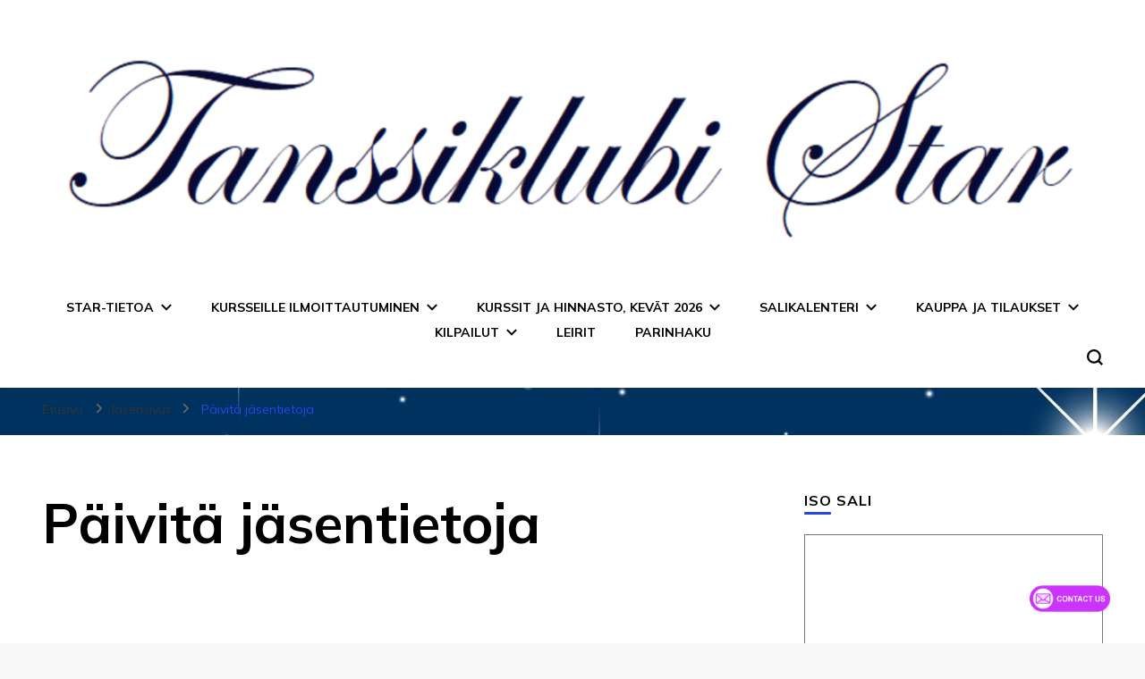

--- FILE ---
content_type: text/html; charset=UTF-8
request_url: https://www.tanssiklubistar.fi/jasensivut/paivita-jasentietoja/
body_size: 17696
content:
    <!DOCTYPE html>
    <html lang="fi">
    <head itemscope itemtype="http://schema.org/WebSite">
	    <meta charset="UTF-8">
    <meta name="viewport" content="width=device-width, initial-scale=1">
    <link rel="profile" href="http://gmpg.org/xfn/11">
    <title>Päivitä jäsentietoja &#8211; Tanssiurheiluseura Star</title>
        <link rel="preconnect" href="//fonts.gstatic.com">
        <meta name='robots' content='max-image-preview:large' />

            <script data-no-defer="1" data-ezscrex="false" data-cfasync="false" data-pagespeed-no-defer data-cookieconsent="ignore">
                var ctPublicFunctions = {"_ajax_nonce":"100fa4a863","_rest_nonce":"6bc270ae0c","_ajax_url":"\/wp-admin\/admin-ajax.php","_rest_url":"https:\/\/www.tanssiklubistar.fi\/wp-json\/","data__cookies_type":"none","data__ajax_type":"rest","data__bot_detector_enabled":0,"data__frontend_data_log_enabled":1,"cookiePrefix":"","wprocket_detected":false,"host_url":"www.tanssiklubistar.fi","text__ee_click_to_select":"Click to select the whole data","text__ee_original_email":"The complete one is","text__ee_got_it":"Got it","text__ee_blocked":"Blocked","text__ee_cannot_connect":"Cannot connect","text__ee_cannot_decode":"Can not decode email. Unknown reason","text__ee_email_decoder":"CleanTalk email decoder","text__ee_wait_for_decoding":"The magic is on the way!","text__ee_decoding_process":"Please wait a few seconds while we decode the contact data."}
            </script>
        
            <script data-no-defer="1" data-ezscrex="false" data-cfasync="false" data-pagespeed-no-defer data-cookieconsent="ignore">
                var ctPublic = {"_ajax_nonce":"100fa4a863","settings__forms__check_internal":"0","settings__forms__check_external":"0","settings__forms__force_protection":0,"settings__forms__search_test":"1","settings__forms__wc_add_to_cart":"0","settings__data__bot_detector_enabled":0,"settings__sfw__anti_crawler":0,"blog_home":"https:\/\/www.tanssiklubistar.fi\/","pixel__setting":"3","pixel__enabled":false,"pixel__url":"https:\/\/moderate10-v4.cleantalk.org\/pixel\/82c2ec689d6956f3f2a738d1ada22fc6.gif","data__email_check_before_post":"1","data__email_check_exist_post":0,"data__cookies_type":"none","data__key_is_ok":true,"data__visible_fields_required":true,"wl_brandname":"Anti-Spam by CleanTalk","wl_brandname_short":"CleanTalk","ct_checkjs_key":812100502,"emailEncoderPassKey":"0a6f1303ce321b400ad0ec258e541f3a","bot_detector_forms_excluded":"W10=","advancedCacheExists":false,"varnishCacheExists":false,"wc_ajax_add_to_cart":true}
            </script>
        <link rel='dns-prefetch' href='//www.googletagmanager.com' />
<link rel='dns-prefetch' href='//fonts.googleapis.com' />
<link rel="alternate" type="application/rss+xml" title="Tanssiurheiluseura Star &raquo; syöte" href="https://www.tanssiklubistar.fi/feed/" />
<link rel="alternate" type="application/rss+xml" title="Tanssiurheiluseura Star &raquo; kommenttien syöte" href="https://www.tanssiklubistar.fi/comments/feed/" />
<link rel="alternate" title="oEmbed (JSON)" type="application/json+oembed" href="https://www.tanssiklubistar.fi/wp-json/oembed/1.0/embed?url=https%3A%2F%2Fwww.tanssiklubistar.fi%2Fjasensivut%2Fpaivita-jasentietoja%2F" />
<link rel="alternate" title="oEmbed (XML)" type="text/xml+oembed" href="https://www.tanssiklubistar.fi/wp-json/oembed/1.0/embed?url=https%3A%2F%2Fwww.tanssiklubistar.fi%2Fjasensivut%2Fpaivita-jasentietoja%2F&#038;format=xml" />
<style id='wp-img-auto-sizes-contain-inline-css' type='text/css'>
img:is([sizes=auto i],[sizes^="auto," i]){contain-intrinsic-size:3000px 1500px}
/*# sourceURL=wp-img-auto-sizes-contain-inline-css */
</style>
<style id='wp-emoji-styles-inline-css' type='text/css'>

	img.wp-smiley, img.emoji {
		display: inline !important;
		border: none !important;
		box-shadow: none !important;
		height: 1em !important;
		width: 1em !important;
		margin: 0 0.07em !important;
		vertical-align: -0.1em !important;
		background: none !important;
		padding: 0 !important;
	}
/*# sourceURL=wp-emoji-styles-inline-css */
</style>
<style id='wp-block-library-inline-css' type='text/css'>
:root{--wp-block-synced-color:#7a00df;--wp-block-synced-color--rgb:122,0,223;--wp-bound-block-color:var(--wp-block-synced-color);--wp-editor-canvas-background:#ddd;--wp-admin-theme-color:#007cba;--wp-admin-theme-color--rgb:0,124,186;--wp-admin-theme-color-darker-10:#006ba1;--wp-admin-theme-color-darker-10--rgb:0,107,160.5;--wp-admin-theme-color-darker-20:#005a87;--wp-admin-theme-color-darker-20--rgb:0,90,135;--wp-admin-border-width-focus:2px}@media (min-resolution:192dpi){:root{--wp-admin-border-width-focus:1.5px}}.wp-element-button{cursor:pointer}:root .has-very-light-gray-background-color{background-color:#eee}:root .has-very-dark-gray-background-color{background-color:#313131}:root .has-very-light-gray-color{color:#eee}:root .has-very-dark-gray-color{color:#313131}:root .has-vivid-green-cyan-to-vivid-cyan-blue-gradient-background{background:linear-gradient(135deg,#00d084,#0693e3)}:root .has-purple-crush-gradient-background{background:linear-gradient(135deg,#34e2e4,#4721fb 50%,#ab1dfe)}:root .has-hazy-dawn-gradient-background{background:linear-gradient(135deg,#faaca8,#dad0ec)}:root .has-subdued-olive-gradient-background{background:linear-gradient(135deg,#fafae1,#67a671)}:root .has-atomic-cream-gradient-background{background:linear-gradient(135deg,#fdd79a,#004a59)}:root .has-nightshade-gradient-background{background:linear-gradient(135deg,#330968,#31cdcf)}:root .has-midnight-gradient-background{background:linear-gradient(135deg,#020381,#2874fc)}:root{--wp--preset--font-size--normal:16px;--wp--preset--font-size--huge:42px}.has-regular-font-size{font-size:1em}.has-larger-font-size{font-size:2.625em}.has-normal-font-size{font-size:var(--wp--preset--font-size--normal)}.has-huge-font-size{font-size:var(--wp--preset--font-size--huge)}.has-text-align-center{text-align:center}.has-text-align-left{text-align:left}.has-text-align-right{text-align:right}.has-fit-text{white-space:nowrap!important}#end-resizable-editor-section{display:none}.aligncenter{clear:both}.items-justified-left{justify-content:flex-start}.items-justified-center{justify-content:center}.items-justified-right{justify-content:flex-end}.items-justified-space-between{justify-content:space-between}.screen-reader-text{border:0;clip-path:inset(50%);height:1px;margin:-1px;overflow:hidden;padding:0;position:absolute;width:1px;word-wrap:normal!important}.screen-reader-text:focus{background-color:#ddd;clip-path:none;color:#444;display:block;font-size:1em;height:auto;left:5px;line-height:normal;padding:15px 23px 14px;text-decoration:none;top:5px;width:auto;z-index:100000}html :where(.has-border-color){border-style:solid}html :where([style*=border-top-color]){border-top-style:solid}html :where([style*=border-right-color]){border-right-style:solid}html :where([style*=border-bottom-color]){border-bottom-style:solid}html :where([style*=border-left-color]){border-left-style:solid}html :where([style*=border-width]){border-style:solid}html :where([style*=border-top-width]){border-top-style:solid}html :where([style*=border-right-width]){border-right-style:solid}html :where([style*=border-bottom-width]){border-bottom-style:solid}html :where([style*=border-left-width]){border-left-style:solid}html :where(img[class*=wp-image-]){height:auto;max-width:100%}:where(figure){margin:0 0 1em}html :where(.is-position-sticky){--wp-admin--admin-bar--position-offset:var(--wp-admin--admin-bar--height,0px)}@media screen and (max-width:600px){html :where(.is-position-sticky){--wp-admin--admin-bar--position-offset:0px}}

/*# sourceURL=wp-block-library-inline-css */
</style><link rel='stylesheet' id='wc-blocks-style-css' href='https://www.tanssiklubistar.fi/wp-content/plugins/woocommerce/assets/client/blocks/wc-blocks.css?ver=wc-10.4.3' type='text/css' media='all' />
<style id='global-styles-inline-css' type='text/css'>
:root{--wp--preset--aspect-ratio--square: 1;--wp--preset--aspect-ratio--4-3: 4/3;--wp--preset--aspect-ratio--3-4: 3/4;--wp--preset--aspect-ratio--3-2: 3/2;--wp--preset--aspect-ratio--2-3: 2/3;--wp--preset--aspect-ratio--16-9: 16/9;--wp--preset--aspect-ratio--9-16: 9/16;--wp--preset--color--black: #000000;--wp--preset--color--cyan-bluish-gray: #abb8c3;--wp--preset--color--white: #ffffff;--wp--preset--color--pale-pink: #f78da7;--wp--preset--color--vivid-red: #cf2e2e;--wp--preset--color--luminous-vivid-orange: #ff6900;--wp--preset--color--luminous-vivid-amber: #fcb900;--wp--preset--color--light-green-cyan: #7bdcb5;--wp--preset--color--vivid-green-cyan: #00d084;--wp--preset--color--pale-cyan-blue: #8ed1fc;--wp--preset--color--vivid-cyan-blue: #0693e3;--wp--preset--color--vivid-purple: #9b51e0;--wp--preset--gradient--vivid-cyan-blue-to-vivid-purple: linear-gradient(135deg,rgb(6,147,227) 0%,rgb(155,81,224) 100%);--wp--preset--gradient--light-green-cyan-to-vivid-green-cyan: linear-gradient(135deg,rgb(122,220,180) 0%,rgb(0,208,130) 100%);--wp--preset--gradient--luminous-vivid-amber-to-luminous-vivid-orange: linear-gradient(135deg,rgb(252,185,0) 0%,rgb(255,105,0) 100%);--wp--preset--gradient--luminous-vivid-orange-to-vivid-red: linear-gradient(135deg,rgb(255,105,0) 0%,rgb(207,46,46) 100%);--wp--preset--gradient--very-light-gray-to-cyan-bluish-gray: linear-gradient(135deg,rgb(238,238,238) 0%,rgb(169,184,195) 100%);--wp--preset--gradient--cool-to-warm-spectrum: linear-gradient(135deg,rgb(74,234,220) 0%,rgb(151,120,209) 20%,rgb(207,42,186) 40%,rgb(238,44,130) 60%,rgb(251,105,98) 80%,rgb(254,248,76) 100%);--wp--preset--gradient--blush-light-purple: linear-gradient(135deg,rgb(255,206,236) 0%,rgb(152,150,240) 100%);--wp--preset--gradient--blush-bordeaux: linear-gradient(135deg,rgb(254,205,165) 0%,rgb(254,45,45) 50%,rgb(107,0,62) 100%);--wp--preset--gradient--luminous-dusk: linear-gradient(135deg,rgb(255,203,112) 0%,rgb(199,81,192) 50%,rgb(65,88,208) 100%);--wp--preset--gradient--pale-ocean: linear-gradient(135deg,rgb(255,245,203) 0%,rgb(182,227,212) 50%,rgb(51,167,181) 100%);--wp--preset--gradient--electric-grass: linear-gradient(135deg,rgb(202,248,128) 0%,rgb(113,206,126) 100%);--wp--preset--gradient--midnight: linear-gradient(135deg,rgb(2,3,129) 0%,rgb(40,116,252) 100%);--wp--preset--font-size--small: 13px;--wp--preset--font-size--medium: 20px;--wp--preset--font-size--large: 36px;--wp--preset--font-size--x-large: 42px;--wp--preset--spacing--20: 0.44rem;--wp--preset--spacing--30: 0.67rem;--wp--preset--spacing--40: 1rem;--wp--preset--spacing--50: 1.5rem;--wp--preset--spacing--60: 2.25rem;--wp--preset--spacing--70: 3.38rem;--wp--preset--spacing--80: 5.06rem;--wp--preset--shadow--natural: 6px 6px 9px rgba(0, 0, 0, 0.2);--wp--preset--shadow--deep: 12px 12px 50px rgba(0, 0, 0, 0.4);--wp--preset--shadow--sharp: 6px 6px 0px rgba(0, 0, 0, 0.2);--wp--preset--shadow--outlined: 6px 6px 0px -3px rgb(255, 255, 255), 6px 6px rgb(0, 0, 0);--wp--preset--shadow--crisp: 6px 6px 0px rgb(0, 0, 0);}:where(.is-layout-flex){gap: 0.5em;}:where(.is-layout-grid){gap: 0.5em;}body .is-layout-flex{display: flex;}.is-layout-flex{flex-wrap: wrap;align-items: center;}.is-layout-flex > :is(*, div){margin: 0;}body .is-layout-grid{display: grid;}.is-layout-grid > :is(*, div){margin: 0;}:where(.wp-block-columns.is-layout-flex){gap: 2em;}:where(.wp-block-columns.is-layout-grid){gap: 2em;}:where(.wp-block-post-template.is-layout-flex){gap: 1.25em;}:where(.wp-block-post-template.is-layout-grid){gap: 1.25em;}.has-black-color{color: var(--wp--preset--color--black) !important;}.has-cyan-bluish-gray-color{color: var(--wp--preset--color--cyan-bluish-gray) !important;}.has-white-color{color: var(--wp--preset--color--white) !important;}.has-pale-pink-color{color: var(--wp--preset--color--pale-pink) !important;}.has-vivid-red-color{color: var(--wp--preset--color--vivid-red) !important;}.has-luminous-vivid-orange-color{color: var(--wp--preset--color--luminous-vivid-orange) !important;}.has-luminous-vivid-amber-color{color: var(--wp--preset--color--luminous-vivid-amber) !important;}.has-light-green-cyan-color{color: var(--wp--preset--color--light-green-cyan) !important;}.has-vivid-green-cyan-color{color: var(--wp--preset--color--vivid-green-cyan) !important;}.has-pale-cyan-blue-color{color: var(--wp--preset--color--pale-cyan-blue) !important;}.has-vivid-cyan-blue-color{color: var(--wp--preset--color--vivid-cyan-blue) !important;}.has-vivid-purple-color{color: var(--wp--preset--color--vivid-purple) !important;}.has-black-background-color{background-color: var(--wp--preset--color--black) !important;}.has-cyan-bluish-gray-background-color{background-color: var(--wp--preset--color--cyan-bluish-gray) !important;}.has-white-background-color{background-color: var(--wp--preset--color--white) !important;}.has-pale-pink-background-color{background-color: var(--wp--preset--color--pale-pink) !important;}.has-vivid-red-background-color{background-color: var(--wp--preset--color--vivid-red) !important;}.has-luminous-vivid-orange-background-color{background-color: var(--wp--preset--color--luminous-vivid-orange) !important;}.has-luminous-vivid-amber-background-color{background-color: var(--wp--preset--color--luminous-vivid-amber) !important;}.has-light-green-cyan-background-color{background-color: var(--wp--preset--color--light-green-cyan) !important;}.has-vivid-green-cyan-background-color{background-color: var(--wp--preset--color--vivid-green-cyan) !important;}.has-pale-cyan-blue-background-color{background-color: var(--wp--preset--color--pale-cyan-blue) !important;}.has-vivid-cyan-blue-background-color{background-color: var(--wp--preset--color--vivid-cyan-blue) !important;}.has-vivid-purple-background-color{background-color: var(--wp--preset--color--vivid-purple) !important;}.has-black-border-color{border-color: var(--wp--preset--color--black) !important;}.has-cyan-bluish-gray-border-color{border-color: var(--wp--preset--color--cyan-bluish-gray) !important;}.has-white-border-color{border-color: var(--wp--preset--color--white) !important;}.has-pale-pink-border-color{border-color: var(--wp--preset--color--pale-pink) !important;}.has-vivid-red-border-color{border-color: var(--wp--preset--color--vivid-red) !important;}.has-luminous-vivid-orange-border-color{border-color: var(--wp--preset--color--luminous-vivid-orange) !important;}.has-luminous-vivid-amber-border-color{border-color: var(--wp--preset--color--luminous-vivid-amber) !important;}.has-light-green-cyan-border-color{border-color: var(--wp--preset--color--light-green-cyan) !important;}.has-vivid-green-cyan-border-color{border-color: var(--wp--preset--color--vivid-green-cyan) !important;}.has-pale-cyan-blue-border-color{border-color: var(--wp--preset--color--pale-cyan-blue) !important;}.has-vivid-cyan-blue-border-color{border-color: var(--wp--preset--color--vivid-cyan-blue) !important;}.has-vivid-purple-border-color{border-color: var(--wp--preset--color--vivid-purple) !important;}.has-vivid-cyan-blue-to-vivid-purple-gradient-background{background: var(--wp--preset--gradient--vivid-cyan-blue-to-vivid-purple) !important;}.has-light-green-cyan-to-vivid-green-cyan-gradient-background{background: var(--wp--preset--gradient--light-green-cyan-to-vivid-green-cyan) !important;}.has-luminous-vivid-amber-to-luminous-vivid-orange-gradient-background{background: var(--wp--preset--gradient--luminous-vivid-amber-to-luminous-vivid-orange) !important;}.has-luminous-vivid-orange-to-vivid-red-gradient-background{background: var(--wp--preset--gradient--luminous-vivid-orange-to-vivid-red) !important;}.has-very-light-gray-to-cyan-bluish-gray-gradient-background{background: var(--wp--preset--gradient--very-light-gray-to-cyan-bluish-gray) !important;}.has-cool-to-warm-spectrum-gradient-background{background: var(--wp--preset--gradient--cool-to-warm-spectrum) !important;}.has-blush-light-purple-gradient-background{background: var(--wp--preset--gradient--blush-light-purple) !important;}.has-blush-bordeaux-gradient-background{background: var(--wp--preset--gradient--blush-bordeaux) !important;}.has-luminous-dusk-gradient-background{background: var(--wp--preset--gradient--luminous-dusk) !important;}.has-pale-ocean-gradient-background{background: var(--wp--preset--gradient--pale-ocean) !important;}.has-electric-grass-gradient-background{background: var(--wp--preset--gradient--electric-grass) !important;}.has-midnight-gradient-background{background: var(--wp--preset--gradient--midnight) !important;}.has-small-font-size{font-size: var(--wp--preset--font-size--small) !important;}.has-medium-font-size{font-size: var(--wp--preset--font-size--medium) !important;}.has-large-font-size{font-size: var(--wp--preset--font-size--large) !important;}.has-x-large-font-size{font-size: var(--wp--preset--font-size--x-large) !important;}
/*# sourceURL=global-styles-inline-css */
</style>

<style id='classic-theme-styles-inline-css' type='text/css'>
/*! This file is auto-generated */
.wp-block-button__link{color:#fff;background-color:#32373c;border-radius:9999px;box-shadow:none;text-decoration:none;padding:calc(.667em + 2px) calc(1.333em + 2px);font-size:1.125em}.wp-block-file__button{background:#32373c;color:#fff;text-decoration:none}
/*# sourceURL=/wp-includes/css/classic-themes.min.css */
</style>
<link rel='stylesheet' id='cleantalk-public-css-css' href='https://www.tanssiklubistar.fi/wp-content/plugins/cleantalk-spam-protect/css/cleantalk-public.min.css?ver=6.70.1_1767198611' type='text/css' media='all' />
<link rel='stylesheet' id='cleantalk-email-decoder-css-css' href='https://www.tanssiklubistar.fi/wp-content/plugins/cleantalk-spam-protect/css/cleantalk-email-decoder.min.css?ver=6.70.1_1767198611' type='text/css' media='all' />
<link rel='stylesheet' id='wcqrc-googleFonts-css' href='//fonts.googleapis.com/css?family=Lato&#038;ver=6.9' type='text/css' media='all' />
<link rel='stylesheet' id='wcqrc-product-css' href='https://www.tanssiklubistar.fi/wp-content/plugins/qr-code-woocommerce/assets/css/wooqr-code.css?ver=2.0.5' type='text/css' media='all' />
<link rel='stylesheet' id='woocommerce-layout-css' href='https://www.tanssiklubistar.fi/wp-content/plugins/woocommerce/assets/css/woocommerce-layout.css?ver=10.4.3' type='text/css' media='all' />
<link rel='stylesheet' id='woocommerce-smallscreen-css' href='https://www.tanssiklubistar.fi/wp-content/plugins/woocommerce/assets/css/woocommerce-smallscreen.css?ver=10.4.3' type='text/css' media='only screen and (max-width: 768px)' />
<link rel='stylesheet' id='woocommerce-general-css' href='https://www.tanssiklubistar.fi/wp-content/plugins/woocommerce/assets/css/woocommerce.css?ver=10.4.3' type='text/css' media='all' />
<style id='woocommerce-inline-inline-css' type='text/css'>
.woocommerce form .form-row .required { visibility: visible; }
/*# sourceURL=woocommerce-inline-inline-css */
</style>
<link rel='stylesheet' id='dashicons-css' href='https://www.tanssiklubistar.fi/wp-includes/css/dashicons.min.css?ver=6.9' type='text/css' media='all' />
<link rel='stylesheet' id='blossom-pin-woocommerce-css' href='https://www.tanssiklubistar.fi/wp-content/themes/blossom-pin/css/woocommerce.min.css?ver=1.0.6' type='text/css' media='all' />
<link rel='stylesheet' id='owl-carousel-css' href='https://www.tanssiklubistar.fi/wp-content/themes/blossom-pin/css/owl.carousel.min.css?ver=2.2.1' type='text/css' media='all' />
<link rel='stylesheet' id='blossom-pin-google-fonts-css' href='https://fonts.googleapis.com/css?family=Mulish%3A200%2C300%2Cregular%2C500%2C600%2C700%2C800%2C900%2C200italic%2C300italic%2Citalic%2C500italic%2C600italic%2C700italic%2C800italic%2C900italic%7CEB+Garamond%3Aregular%2C500%2C600%2C700%2C800%2Citalic%2C500italic%2C600italic%2C700italic%2C800italic%7CCormorant+Garamond%3Aregular' type='text/css' media='all' />
<link rel='stylesheet' id='blossom-pinit-parent-style-css' href='https://www.tanssiklubistar.fi/wp-content/themes/blossom-pin/style.css?ver=6.9' type='text/css' media='all' />
<link rel='stylesheet' id='blossom-pin-css' href='https://www.tanssiklubistar.fi/wp-content/themes/blossom-pinit/style.css?ver=1.0.6' type='text/css' media='all' />
<style id='blossom-pin-inline-css' type='text/css'>

    
    /*Typography*/

    body,
    button,
    input,
    select,
    optgroup,
    textarea,
    .woocommerce div.product .woocommerce-tabs .panel{
        font-family : Mulish;
        font-size   : 18px;        
    }
    
    .site-header .site-branding .site-title,
    .single-header .site-branding .site-title,
    .mobile-header .mobile-site-header .site-branding .site-title{
        font-family : Cormorant Garamond;
        font-weight : 400;
        font-style  : normal;
    }

    .newsletter-section .blossomthemes-email-newsletter-wrapper .text-holder h3,
    .newsletter-section .blossomthemes-email-newsletter-wrapper.bg-img .text-holder h3,
    .single .navigation .post-title,
    .woocommerce div.product .woocommerce-tabs .panel h2,
    .woocommerce div.product .product_title,
    #primary .post .entry-content blockquote cite, 
    #primary .page .entry-content blockquote cite{
        font-family : Mulish;
    }
    
    /*Color Scheme*/
    a, 
    .main-navigation ul li a:hover,
    .main-navigation ul .current-menu-item > a,
    .main-navigation ul li:hover > a, 
    .site-header .site-branding .site-title a:hover, 
    .site-header .social-networks ul li a:hover, 
    .banner-slider .item .text-holder .entry-title a:hover, 
    .blog #primary .post .entry-header .entry-title a:hover, 
    .blog #primary .post .entry-footer .read-more:hover, 
    .blog #primary .post .entry-footer .edit-link a:hover, 
    .blog #primary .post .bottom .posted-on a:hover, 
    .newsletter-section .social-networks ul li a:hover, 
    .instagram-section .profile-link:hover, 
    .search #primary .search-post .entry-header .entry-title a:hover,
     .archive #primary .post .entry-header .entry-title a:hover, 
     .search #primary .search-post .entry-footer .posted-on a:hover,
     .archive #primary .post .entry-footer .posted-on a:hover, 
     .single #primary .post .holder .meta-info .entry-meta a:hover, 
    .single-header .site-branding .site-title a:hover, 
    .single-header .social-networks ul li a:hover, 
    .comments-area .comment-body .text-holder .top .comment-metadata a:hover, 
    .comments-area .comment-body .text-holder .reply a:hover, 
    .recommended-post .post .entry-header .entry-title a:hover, 
    .error-wrapper .error-holder h3, 
    .widget_bttk_popular_post ul li .entry-header .entry-title a:hover,
     .widget_bttk_pro_recent_post ul li .entry-header .entry-title a:hover, 
     .widget_bttk_popular_post ul li .entry-header .entry-meta a:hover,
     .widget_bttk_pro_recent_post ul li .entry-header .entry-meta a:hover,
     .widget_bttk_popular_post .style-two li .entry-header .cat-links a:hover,
     .widget_bttk_pro_recent_post .style-two li .entry-header .cat-links a:hover,
     .widget_bttk_popular_post .style-three li .entry-header .cat-links a:hover,
     .widget_bttk_pro_recent_post .style-three li .entry-header .cat-links a:hover, 
     .widget_recent_entries ul li:before, 
     .widget_recent_entries ul li a:hover, 
    .widget_recent_comments ul li:before, 
    .widget_bttk_posts_category_slider_widget .carousel-title .cat-links a:hover, 
    .widget_bttk_posts_category_slider_widget .carousel-title .title a:hover, 
    .site-footer .footer-b .footer-nav ul li a:hover, 
    .single .navigation a:hover .post-title, 
    .page-template-blossom-portfolio .portfolio-holder .portfolio-sorting .is-checked, 
    .portfolio-item a:hover, 
    .single-blossom-portfolio .post-navigation .nav-previous a:hover,
     .single-blossom-portfolio .post-navigation .nav-next a:hover, 
     .mobile-header .mobile-site-header .site-branding .site-title a:hover, 
    .mobile-menu .main-navigation ul li:hover svg, 
    .main-navigation ul ul li a:hover, 
    .main-navigation ul ul li:hover > a, 
    .main-navigation ul ul .current-menu-item > a, 
    .main-navigation ul ul .current-menu-ancestor > a, 
    .main-navigation ul ul .current_page_item > a, 
    .main-navigation ul ul .current_page_ancestor > a, 
    .mobile-menu .main-navigation ul ul li a:hover,
    .mobile-menu .main-navigation ul ul li:hover > a, 
    .mobile-menu .social-networks ul li a:hover, 
    .site-main .blossom-portfolio .entry-title a:hover, 
    .site-main .blossom-portfolio .entry-footer .posted-on a:hover, 
    #crumbs a:hover, #crumbs .current a,
    .underline .entry-content a:hover{
        color: #2546ea;
    }

    .blog #primary .post .entry-header .category a,
    .widget .widget-title::after,
    .widget_bttk_custom_categories ul li a:hover .post-count,
    .widget_blossomtheme_companion_cta_widget .text-holder .button-wrap .btn-cta,
    .widget_blossomtheme_featured_page_widget .text-holder .btn-readmore:hover,
    .widget_bttk_icon_text_widget .text-holder .btn-readmore:hover,
    .widget_bttk_image_text_widget ul li .btn-readmore:hover,
    .newsletter-section,
    .single .post-entry-header .category a,
    .single #primary .post .holder .meta-info .entry-meta .byline:after,
    .recommended-post .post .entry-header .category a,
    .search #primary .search-post .entry-header .category a,
    .archive #primary .post .entry-header .category a,
    .banner-slider .item .text-holder .category a,
    .back-to-top,
    .single-header .progress-bar,
    .widget_bttk_author_bio .readmore:hover,
    .banner-layout-two .text-holder .category a, 
    .banner-layout-two .text-holder .category span,
    .banner-layout-two .item,
    .banner .banner-caption .banner-link:hover,
    .banner-slider .item{
        background: #2546ea;
    }

    .blog #primary .post .entry-footer .read-more:hover,
    .blog #primary .post .entry-footer .edit-link a:hover{
        border-bottom-color: #2546ea;
        color: #2546ea;
    }

    button:hover,
    input[type="button"]:hover,
    input[type="reset"]:hover,
    input[type="submit"]:hover,
    .error-wrapper .error-holder .btn-home a:hover,
    .posts-navigation .nav-next:hover,
    .posts-navigation .nav-previous:hover{
        background: #2546ea;
        border-color: #2546ea;
    }

    .blog #primary .post .entry-header .entry-title a, 
    .banner-layout-two .text-holder .entry-title a,
    .banner-slider .item .text-holder .entry-title a{
        background-image: linear-gradient(180deg, transparent 95%,  #2546ea 0);
    }

    @media screen and (max-width: 1024px) {
        .main-navigation ul ul li a:hover, 
        .main-navigation ul ul li:hover > a, 
        .main-navigation ul ul .current-menu-item > a, 
        .main-navigation ul ul .current-menu-ancestor > a, 
        .main-navigation ul ul .current_page_item > a, 
        .main-navigation ul ul .current_page_ancestor > a {
            color: #2546ea !important;
        }
    }

    /*Typography*/
    .banner-slider .item .text-holder .entry-title,
    .blog #primary .post .entry-header .entry-title,
    .widget_bttk_popular_post ul li .entry-header .entry-title,
    .widget_bttk_pro_recent_post ul li .entry-header .entry-title,
    .blossomthemes-email-newsletter-wrapper.bg-img .text-holder h3,
    .widget_recent_entries ul li a,
    .widget_bttk_posts_category_slider_widget .carousel-title .title,
    .widget_recent_comments ul li a,
    .single .post-entry-header .entry-title,
    .recommended-post .post .entry-header .entry-title,
    #primary .post .entry-content .pull-left,
    #primary .page .entry-content .pull-left,
    #primary .post .entry-content .pull-right,
    #primary .page .entry-content .pull-right,
    .single-header .title-holder .post-title,
    .search #primary .search-post .entry-header .entry-title,
    .archive #primary .post .entry-header .entry-title,
    .banner-layout-two .text-holder .entry-title,
    .single-blossom-portfolio .post-navigation .nav-previous, 
    .single-blossom-portfolio .post-navigation .nav-next,
    #primary .post .entry-content blockquote, 
    #primary .page .entry-content blockquote,
    .banner .banner-caption .banner-title{
        font-family : EB Garamond;
    }
        .woocommerce ul.products li.product .add_to_cart_button:hover,
        .woocommerce ul.products li.product .add_to_cart_button:focus,
        .woocommerce ul.products li.product .product_type_external:hover,
        .woocommerce ul.products li.product .product_type_external:focus,
        .woocommerce ul.products li.product .ajax_add_to_cart:hover,
        .woocommerce ul.products li.product .ajax_add_to_cart:focus,
        .woocommerce #secondary .widget_price_filter .ui-slider .ui-slider-range,
        .woocommerce #secondary .widget_price_filter .price_slider_amount .button:hover,
        .woocommerce #secondary .widget_price_filter .price_slider_amount .button:focus,
        .woocommerce div.product form.cart .single_add_to_cart_button:hover,
        .woocommerce div.product form.cart .single_add_to_cart_button:focus,
        .woocommerce div.product .cart .single_add_to_cart_button.alt:hover,
        .woocommerce div.product .cart .single_add_to_cart_button.alt:focus,
        .woocommerce .woocommerce-message .button:hover,
        .woocommerce .woocommerce-message .button:focus,
        .woocommerce #secondary .widget_shopping_cart .buttons .button:hover,
        .woocommerce #secondary .widget_shopping_cart .buttons .button:focus,
        .woocommerce-cart #primary .page .entry-content .cart_totals .checkout-button:hover,
        .woocommerce-cart #primary .page .entry-content .cart_totals .checkout-button:focus,
        .woocommerce-checkout .woocommerce form.woocommerce-form-login input.button:hover,
        .woocommerce-checkout .woocommerce form.woocommerce-form-login input.button:focus,
        .woocommerce-checkout .woocommerce form.checkout_coupon input.button:hover,
        .woocommerce-checkout .woocommerce form.checkout_coupon input.button:focus,
        .woocommerce form.lost_reset_password input.button:hover,
        .woocommerce form.lost_reset_password input.button:focus,
        .woocommerce .return-to-shop .button:hover,
        .woocommerce .return-to-shop .button:focus,
        .woocommerce #payment #place_order:hover,
        .woocommerce-page #payment #place_order:focus, 
        .woocommerce ul.products li.product .added_to_cart:hover,
        .woocommerce ul.products li.product .added_to_cart:focus, 
        .woocommerce ul.products li.product .add_to_cart_button:hover,
        .woocommerce ul.products li.product .add_to_cart_button:focus,
        .woocommerce ul.products li.product .product_type_external:hover,
        .woocommerce ul.products li.product .product_type_external:focus,
        .woocommerce ul.products li.product .ajax_add_to_cart:hover,
        .woocommerce ul.products li.product .ajax_add_to_cart:focus, 
        .woocommerce div.product .entry-summary .variations_form .single_variation_wrap .button:hover,
        .woocommerce div.product .entry-summary .variations_form .single_variation_wrap .button:focus, 
        .woocommerce div.product form.cart .single_add_to_cart_button:hover,
        .woocommerce div.product form.cart .single_add_to_cart_button:focus,
        .woocommerce div.product .cart .single_add_to_cart_button.alt:hover,
        .woocommerce div.product .cart .single_add_to_cart_button.alt:focus, 
        .woocommerce .woocommerce-message .button:hover,
        .woocommerce .woocommerce-message .button:focus, 
        .woocommerce-cart #primary .page .entry-content table.shop_table td.actions .coupon input[type="submit"]:hover,
        .woocommerce-cart #primary .page .entry-content table.shop_table td.actions .coupon input[type="submit"]:focus, 
        .woocommerce-cart #primary .page .entry-content .cart_totals .checkout-button:hover,
        .woocommerce-cart #primary .page .entry-content .cart_totals .checkout-button:focus, 
        .woocommerce-checkout .woocommerce form.woocommerce-form-login input.button:hover,
        .woocommerce-checkout .woocommerce form.woocommerce-form-login input.button:focus,
        .woocommerce-checkout .woocommerce form.checkout_coupon input.button:hover,
        .woocommerce-checkout .woocommerce form.checkout_coupon input.button:focus,
        .woocommerce form.lost_reset_password input.button:hover,
        .woocommerce form.lost_reset_password input.button:focus,
        .woocommerce .return-to-shop .button:hover,
        .woocommerce .return-to-shop .button:focus,
        .woocommerce #payment #place_order:hover,
        .woocommerce-page #payment #place_order:focus, 
        .woocommerce #secondary .widget_shopping_cart .buttons .button:hover,
        .woocommerce #secondary .widget_shopping_cart .buttons .button:focus, 
        .woocommerce #secondary .widget_price_filter .price_slider_amount .button:hover,
        .woocommerce #secondary .widget_price_filter .price_slider_amount .button:focus{
            background: #2546ea;
        }

        .woocommerce #secondary .widget .product_list_widget li .product-title:hover,
        .woocommerce #secondary .widget .product_list_widget li .product-title:focus,
        .woocommerce div.product .entry-summary .product_meta .posted_in a:hover,
        .woocommerce div.product .entry-summary .product_meta .posted_in a:focus,
        .woocommerce div.product .entry-summary .product_meta .tagged_as a:hover,
        .woocommerce div.product .entry-summary .product_meta .tagged_as a:focus, 
        .woocommerce-cart #primary .page .entry-content table.shop_table td.product-name a:hover, .woocommerce-cart #primary .page .entry-content table.shop_table td.product-name a:focus{
            color: #2546ea;
        }
/*# sourceURL=blossom-pin-inline-css */
</style>
<link rel='stylesheet' id='vipps-gw-css' href='https://www.tanssiklubistar.fi/wp-content/plugins/woo-vipps/payment/css/vipps.css?ver=1768262841' type='text/css' media='all' />
<script type="text/javascript" id="woocommerce-google-analytics-integration-gtag-js-after">
/* <![CDATA[ */
/* Google Analytics for WooCommerce (gtag.js) */
					window.dataLayer = window.dataLayer || [];
					function gtag(){dataLayer.push(arguments);}
					// Set up default consent state.
					for ( const mode of [{"analytics_storage":"denied","ad_storage":"denied","ad_user_data":"denied","ad_personalization":"denied","region":["AT","BE","BG","HR","CY","CZ","DK","EE","FI","FR","DE","GR","HU","IS","IE","IT","LV","LI","LT","LU","MT","NL","NO","PL","PT","RO","SK","SI","ES","SE","GB","CH"]}] || [] ) {
						gtag( "consent", "default", { "wait_for_update": 500, ...mode } );
					}
					gtag("js", new Date());
					gtag("set", "developer_id.dOGY3NW", true);
					gtag("config", "GT-57346KV", {"track_404":true,"allow_google_signals":true,"logged_in":false,"linker":{"domains":[],"allow_incoming":false},"custom_map":{"dimension1":"logged_in"}});
//# sourceURL=woocommerce-google-analytics-integration-gtag-js-after
/* ]]> */
</script>
<script type="text/javascript" src="https://www.tanssiklubistar.fi/wp-content/plugins/cleantalk-spam-protect/js/apbct-public-bundle_gathering.min.js?ver=6.70.1_1767198611" id="apbct-public-bundle_gathering.min-js-js"></script>
<script type="text/javascript" src="https://www.tanssiklubistar.fi/wp-includes/js/jquery/jquery.min.js?ver=3.7.1" id="jquery-core-js"></script>
<script type="text/javascript" src="https://www.tanssiklubistar.fi/wp-includes/js/jquery/jquery-migrate.min.js?ver=3.4.1" id="jquery-migrate-js"></script>
<script type="text/javascript" src="https://www.tanssiklubistar.fi/wp-content/plugins/qr-code-woocommerce/assets/common/js/kjua.js?ver=2.0.5" id="qrcode-qrcode-js"></script>
<script type="text/javascript" id="qrcode-createqr-js-extra">
/* <![CDATA[ */
var wooqr_options = {"qr_options":{"render":"image","size":"700","crisp":"true","fill":"#333333","back":"#ffffff","minVersion":"1","ecLevel":"H","quiet":"1","rounded":"0","mode":"plain","mSize":"20","mPosX":"50","mPosY":"50","label":"QR Code","fontname":"Lato","fontcolor":"#ff9818","image":"https://www.tanssiklubistar.fi/wp-content/plugins/qr-code-woocommerce/assets/admin/images/wooqr-icon.png"}};
//# sourceURL=qrcode-createqr-js-extra
/* ]]> */
</script>
<script type="text/javascript" src="https://www.tanssiklubistar.fi/wp-content/plugins/qr-code-woocommerce/assets/common/js/createqr.js?ver=2.0.5" id="qrcode-createqr-js"></script>
<script type="text/javascript" src="https://www.tanssiklubistar.fi/wp-content/plugins/woocommerce/assets/js/jquery-blockui/jquery.blockUI.min.js?ver=2.7.0-wc.10.4.3" id="wc-jquery-blockui-js" defer="defer" data-wp-strategy="defer"></script>
<script type="text/javascript" id="wc-add-to-cart-js-extra">
/* <![CDATA[ */
var wc_add_to_cart_params = {"ajax_url":"/wp-admin/admin-ajax.php","wc_ajax_url":"/?wc-ajax=%%endpoint%%","i18n_view_cart":"N\u00e4yt\u00e4 ostoskori","cart_url":"https://www.tanssiklubistar.fi/ostoskori/","is_cart":"","cart_redirect_after_add":"no"};
//# sourceURL=wc-add-to-cart-js-extra
/* ]]> */
</script>
<script type="text/javascript" src="https://www.tanssiklubistar.fi/wp-content/plugins/woocommerce/assets/js/frontend/add-to-cart.min.js?ver=10.4.3" id="wc-add-to-cart-js" defer="defer" data-wp-strategy="defer"></script>
<script type="text/javascript" src="https://www.tanssiklubistar.fi/wp-content/plugins/woocommerce/assets/js/js-cookie/js.cookie.min.js?ver=2.1.4-wc.10.4.3" id="wc-js-cookie-js" defer="defer" data-wp-strategy="defer"></script>
<script type="text/javascript" id="woocommerce-js-extra">
/* <![CDATA[ */
var woocommerce_params = {"ajax_url":"/wp-admin/admin-ajax.php","wc_ajax_url":"/?wc-ajax=%%endpoint%%","i18n_password_show":"N\u00e4yt\u00e4 salasana","i18n_password_hide":"Piilota salasana"};
//# sourceURL=woocommerce-js-extra
/* ]]> */
</script>
<script type="text/javascript" src="https://www.tanssiklubistar.fi/wp-content/plugins/woocommerce/assets/js/frontend/woocommerce.min.js?ver=10.4.3" id="woocommerce-js" defer="defer" data-wp-strategy="defer"></script>

<!-- Google tag (gtag.js) snippet added by Site Kit -->
<!-- Google Analytics snippet added by Site Kit -->
<script type="text/javascript" src="https://www.googletagmanager.com/gtag/js?id=GT-57346KV" id="google_gtagjs-js" async></script>
<script type="text/javascript" id="google_gtagjs-js-after">
/* <![CDATA[ */
window.dataLayer = window.dataLayer || [];function gtag(){dataLayer.push(arguments);}
gtag("set","linker",{"domains":["www.tanssiklubistar.fi"]});
gtag("js", new Date());
gtag("set", "developer_id.dZTNiMT", true);
gtag("config", "GT-57346KV");
//# sourceURL=google_gtagjs-js-after
/* ]]> */
</script>
<link rel="https://api.w.org/" href="https://www.tanssiklubistar.fi/wp-json/" /><link rel="alternate" title="JSON" type="application/json" href="https://www.tanssiklubistar.fi/wp-json/wp/v2/pages/162" /><link rel="EditURI" type="application/rsd+xml" title="RSD" href="https://www.tanssiklubistar.fi/xmlrpc.php?rsd" />
<meta name="generator" content="WordPress 6.9" />
<meta name="generator" content="WooCommerce 10.4.3" />
<link rel="canonical" href="https://www.tanssiklubistar.fi/jasensivut/paivita-jasentietoja/" />
<link rel='shortlink' href='https://www.tanssiklubistar.fi/?p=162' />
		<!-- Custom Logo: hide header text -->
		<style id="custom-logo-css" type="text/css">
			.site-title, .site-description {
				position: absolute;
				clip-path: inset(50%);
			}
		</style>
		<meta name="generator" content="Site Kit by Google 1.170.0" />            <style type="text/css">
                .paytrail-provider-group {
                    background-color: #ebebeb !important;
                    color: #515151 !important;
                }
                .paytrail-provider-group.selected {
                    background-color: #33798d !important;
                    color: #ffffff !important;
                }
                .paytrail-provider-group.selected div {
                    color: #ffffff !important;
                }
                .paytrail-provider-group:hover {
                    background-color: #d0d0d0 !important;
                    color: #313131 !important;
                }
                .paytrail-provider-group.selected:hover {
                    background-color: #33798d !important;
                    color: #ffffff !important;
                }
                .woocommerce-checkout #payment .paytrail-woocommerce-payment-fields--list-item--input:checked+.paytrail-woocommerce-payment-fields--list-item--wrapper, .woocommerce-checkout #payment .paytrail-woocommerce-payment-fields--list-item:hover .paytrail-woocommerce-payment-fields--list-item--wrapper {
                    border: 2px solid #33798d !important;
                }
                .woocommerce-checkout #payment ul.payment_methods li.paytrail-woocommerce-payment-fields--list-item .paytrail-woocommerce-payment-fields--list-item--wrapper:hover {
                    border: 2px solid #5399ad !important;
                }
            </style>
        <!-- Google site verification - Google for WooCommerce -->
<meta name="google-site-verification" content="sHsaOWAk-3tGwOI63Vc-zWyGqavGB-uix4QSQSLItnk" />
	<noscript><style>.woocommerce-product-gallery{ opacity: 1 !important; }</style></noscript>
	<style type="text/css" id="custom-background-css">
body.custom-background { background-image: url("https://www.tanssiklubistar.fi/wp-content/uploads/2023/05/starry_sky_0508-scaled.jpg"); background-position: left top; background-size: auto; background-repeat: repeat; background-attachment: scroll; }
</style>
	<link rel="icon" href="https://www.tanssiklubistar.fi/wp-content/uploads/2018/03/cropped-cropped-starlogo2018-32x32.png" sizes="32x32" />
<link rel="icon" href="https://www.tanssiklubistar.fi/wp-content/uploads/2018/03/cropped-cropped-starlogo2018-192x192.png" sizes="192x192" />
<link rel="apple-touch-icon" href="https://www.tanssiklubistar.fi/wp-content/uploads/2018/03/cropped-cropped-starlogo2018-180x180.png" />
<meta name="msapplication-TileImage" content="https://www.tanssiklubistar.fi/wp-content/uploads/2018/03/cropped-cropped-starlogo2018-270x270.png" />
</head>

<body class="wp-singular page-template-default page page-id-162 page-child parent-pageid-156 custom-background wp-custom-logo wp-theme-blossom-pin wp-child-theme-blossom-pinit theme-blossom-pin woocommerce-no-js custom-background-image underline rightsidebar hassidebar" itemscope itemtype="http://schema.org/WebPage">

    <div id="page" class="site"><a aria-label="skip to content" class="skip-link" href="#content">Siirry sisältöön</a>
        <div class="mobile-header">
        <div class="mobile-site-header">
            <button aria-label="primary menu toggle" id="toggle-button" data-toggle-target=".main-menu-modal" data-toggle-body-class="showing-main-menu-modal" aria-expanded="false" data-set-focus=".close-main-nav-toggle">
                <span></span>
                <span></span>
                <span></span>
            </button>
            <div class="mobile-menu-wrap">
                <nav id="mobile-site-navigation" class="main-navigation" itemscope itemtype="http://schema.org/SiteNavigationElement">
                    <div class="primary-menu-list main-menu-modal cover-modal" data-modal-target-string=".main-menu-modal">
                        <button class="btn-close-menu close-main-nav-toggle" data-toggle-target=".main-menu-modal" data-toggle-body-class="showing-main-menu-modal" aria-expanded="false" data-set-focus=".main-menu-modal"><span></span></button>
                        <div class="mobile-menu" aria-label="Mobile">
                            <div class="menu-valikko-container"><ul id="mobile-primary-menu" class="menu main-menu-modal"><li id="menu-item-2433" class="menu-item menu-item-type-post_type menu-item-object-page menu-item-has-children menu-item-2433"><a href="https://www.tanssiklubistar.fi/tervetuloa-stariin/">Star-tietoa</a>
<ul class="sub-menu">
	<li id="menu-item-2434" class="menu-item menu-item-type-post_type menu-item-object-page menu-item-2434"><a href="https://www.tanssiklubistar.fi/hallitus/">Hallitus</a></li>
	<li id="menu-item-2436" class="menu-item menu-item-type-post_type menu-item-object-page menu-item-2436"><a href="https://www.tanssiklubistar.fi/saannot/">Säännöt</a></li>
	<li id="menu-item-2435" class="menu-item menu-item-type-post_type menu-item-object-page menu-item-2435"><a href="https://www.tanssiklubistar.fi/toimintamalli/">Toimintamalli</a></li>
	<li id="menu-item-2437" class="menu-item menu-item-type-post_type menu-item-object-page menu-item-2437"><a href="https://www.tanssiklubistar.fi/antidoping/">Antidoping</a></li>
	<li id="menu-item-2438" class="menu-item menu-item-type-post_type menu-item-object-page menu-item-2438"><a href="https://www.tanssiklubistar.fi/lyhyt-historiikki/">Lyhyt historiikki ja tunnustuspalkinnot</a></li>
	<li id="menu-item-2439" class="menu-item menu-item-type-post_type menu-item-object-page menu-item-privacy-policy menu-item-2439"><a rel="privacy-policy" href="https://www.tanssiklubistar.fi/rekisteriseloste/">Rekisteriseloste</a></li>
	<li id="menu-item-2440" class="menu-item menu-item-type-post_type menu-item-object-page menu-item-2440"><a href="https://www.tanssiklubistar.fi/yhteystiedot-ja-palaute/">Yhteystiedot ja palaute</a></li>
	<li id="menu-item-2442" class="menu-item menu-item-type-post_type menu-item-object-page menu-item-2442"><a href="https://www.tanssiklubistar.fi/kilpatanssi/">Kilpatanssi</a></li>
	<li id="menu-item-2441" class="menu-item menu-item-type-post_type menu-item-object-page menu-item-2441"><a href="https://www.tanssiklubistar.fi/tanssiurheilu/">Tanssiurheilu</a></li>
</ul>
</li>
<li id="menu-item-2536" class="menu-item menu-item-type-post_type menu-item-object-page menu-item-has-children menu-item-2536"><a href="https://www.tanssiklubistar.fi/ilmoittautuminen-2/">Kursseille ilmoittautuminen</a>
<ul class="sub-menu">
	<li id="menu-item-2538" class="menu-item menu-item-type-post_type menu-item-object-page menu-item-2538"><a href="https://www.tanssiklubistar.fi/jaseneksi-stariin/">Jäseneksi Stariin</a></li>
	<li id="menu-item-2540" class="menu-item menu-item-type-post_type menu-item-object-page menu-item-2540"><a href="https://www.tanssiklubistar.fi/ohjeita-aloitteleville-tanssijoille/">Ohjeita aloitteleville tanssijoille</a></li>
	<li id="menu-item-2541" class="menu-item menu-item-type-post_type menu-item-object-page menu-item-2541"><a href="https://www.tanssiklubistar.fi/salisaannot/">Salisäännöt</a></li>
</ul>
</li>
<li id="menu-item-2545" class="menu-item menu-item-type-post_type menu-item-object-page menu-item-has-children menu-item-2545"><a href="https://www.tanssiklubistar.fi/kurssit_ja_hinnat/">Kurssit ja hinnasto, kevät 2026</a>
<ul class="sub-menu">
	<li id="menu-item-2547" class="menu-item menu-item-type-post_type menu-item-object-page menu-item-2547"><a href="https://www.tanssiklubistar.fi/viikko-ohjelma/">Viikko-ohjelma, kevät 2026</a></li>
	<li id="menu-item-2549" class="menu-item menu-item-type-post_type menu-item-object-page menu-item-2549"><a href="https://www.tanssiklubistar.fi/harjoituspaikat-star/">Harjoituspaikat</a></li>
	<li id="menu-item-2548" class="menu-item menu-item-type-post_type menu-item-object-page menu-item-2548"><a href="https://www.tanssiklubistar.fi/valmennusryhmat/valmentajat/">Valmentajat/opettajat</a></li>
	<li id="menu-item-2544" class="menu-item menu-item-type-post_type menu-item-object-page menu-item-2544"><a href="https://www.tanssiklubistar.fi/lapset-ja-juniorit/">Lapset, juniorit ja nuoret</a></li>
	<li id="menu-item-2542" class="menu-item menu-item-type-post_type menu-item-object-page menu-item-2542"><a href="https://www.tanssiklubistar.fi/aikuiset-ja-nuoriso/">Aikuiset ja nuoriso</a></li>
	<li id="menu-item-2543" class="menu-item menu-item-type-post_type menu-item-object-page menu-item-2543"><a href="https://www.tanssiklubistar.fi/harrasteryhmat/">Harrasteryhmät</a></li>
</ul>
</li>
<li id="menu-item-2512" class="menu-item menu-item-type-post_type menu-item-object-page menu-item-has-children menu-item-2512"><a href="https://www.tanssiklubistar.fi/salikalenteri/">Salikalenteri</a>
<ul class="sub-menu">
	<li id="menu-item-2537" class="menu-item menu-item-type-post_type menu-item-object-page menu-item-2537"><a href="https://www.tanssiklubistar.fi/aikataulu/">Saliaikataulu tänään</a></li>
	<li id="menu-item-2550" class="menu-item menu-item-type-post_type menu-item-object-page menu-item-2550"><a href="https://www.tanssiklubistar.fi/klubisali/">Klubisali</a></li>
	<li id="menu-item-2552" class="menu-item menu-item-type-post_type menu-item-object-page menu-item-2552"><a href="https://www.tanssiklubistar.fi/tervetuloa-starin-tanssisalille-espooseen/">Käytännön tietoa ja salimaksut</a></li>
	<li id="menu-item-2553" class="menu-item menu-item-type-post_type menu-item-object-page menu-item-2553"><a href="https://www.tanssiklubistar.fi/salisaannot-ja-ohjeet/">Salisäännöt ja ohjeet</a></li>
	<li id="menu-item-2554" class="menu-item menu-item-type-post_type menu-item-object-page menu-item-2554"><a href="https://www.tanssiklubistar.fi/klubisali/tanssisalin-vuokraus/">Tanssisalin vuokraus</a></li>
</ul>
</li>
<li id="menu-item-2676" class="menu-item menu-item-type-post_type menu-item-object-page menu-item-has-children menu-item-2676"><a href="https://www.tanssiklubistar.fi/kauppa-2/">Kauppa ja tilaukset</a>
<ul class="sub-menu">
	<li id="menu-item-2459" class="menu-item menu-item-type-post_type menu-item-object-page menu-item-2459"><a href="https://www.tanssiklubistar.fi/ostoskori/">Ostoskori</a></li>
	<li id="menu-item-2722" class="menu-item menu-item-type-post_type menu-item-object-page menu-item-2722"><a href="https://www.tanssiklubistar.fi/ohjeita/">Ohjeita</a></li>
	<li id="menu-item-2539" class="menu-item menu-item-type-post_type menu-item-object-page menu-item-2539"><a href="https://www.tanssiklubistar.fi/maksaminen/">Liikunta- tai kulttuuriedulla maksaminen</a></li>
	<li id="menu-item-2978" class="menu-item menu-item-type-post_type menu-item-object-page menu-item-2978"><a href="https://www.tanssiklubistar.fi/toimitusehdot/">Toimitusehdot</a></li>
</ul>
</li>
<li id="menu-item-2556" class="menu-item menu-item-type-post_type menu-item-object-page menu-item-has-children menu-item-2556"><a href="https://www.tanssiklubistar.fi/kilpailut-2/">Kilpailut</a>
<ul class="sub-menu">
	<li id="menu-item-2555" class="menu-item menu-item-type-post_type menu-item-object-page menu-item-2555"><a href="https://www.tanssiklubistar.fi/kilpailukalenteri/">Kilpailukalenteri</a></li>
	<li id="menu-item-2563" class="menu-item menu-item-type-post_type menu-item-object-page menu-item-2563"><a href="https://www.tanssiklubistar.fi/wdsf-tunnistautumiskortti/">WDSF tunnistautumiskortti / ekortti / ecard</a></li>
	<li id="menu-item-2564" class="menu-item menu-item-type-post_type menu-item-object-page menu-item-2564"><a href="https://www.tanssiklubistar.fi/kilpailulisenssi/">Kilpailulisenssi</a></li>
</ul>
</li>
<li id="menu-item-2565" class="menu-item menu-item-type-post_type menu-item-object-page menu-item-2565"><a href="https://www.tanssiklubistar.fi/leirit/">Leirit</a></li>
<li id="menu-item-4300" class="menu-item menu-item-type-post_type menu-item-object-page menu-item-4300"><a href="https://www.tanssiklubistar.fi/parinhaku/">Parinhaku</a></li>
</ul></div>                        </div>
                    </div>
                </nav> 
                
                            </div>
                    <div class="site-branding" itemscope itemtype="http://schema.org/Organization">
            <a href="https://www.tanssiklubistar.fi/" class="custom-logo-link" rel="home"><img width="1616" height="339" src="https://www.tanssiklubistar.fi/wp-content/uploads/2023/05/cropped-starlogo_tp_x2.png" class="custom-logo" alt="Tanssiurheiluseura Star" decoding="async" fetchpriority="high" srcset="https://www.tanssiklubistar.fi/wp-content/uploads/2023/05/cropped-starlogo_tp_x2.png 1616w, https://www.tanssiklubistar.fi/wp-content/uploads/2023/05/cropped-starlogo_tp_x2-600x126.png 600w, https://www.tanssiklubistar.fi/wp-content/uploads/2023/05/cropped-starlogo_tp_x2-300x63.png 300w, https://www.tanssiklubistar.fi/wp-content/uploads/2023/05/cropped-starlogo_tp_x2-1024x215.png 1024w, https://www.tanssiklubistar.fi/wp-content/uploads/2023/05/cropped-starlogo_tp_x2-768x161.png 768w, https://www.tanssiklubistar.fi/wp-content/uploads/2023/05/cropped-starlogo_tp_x2-1536x322.png 1536w" sizes="(max-width: 1616px) 100vw, 1616px" /></a>                        <p class="site-title" itemprop="name"><a href="https://www.tanssiklubistar.fi/" rel="home" itemprop="url">Tanssiurheiluseura Star</a></p>
                            </div>
                <div class="tools">
                            </div>
        </div>
    </div>
        <header id="masthead" class="site-header header-layout-two" itemscope itemtype="http://schema.org/WPHeader">

                        <div class="header-t">
                    <div class="container">
                                <div class="site-branding" itemscope itemtype="http://schema.org/Organization">
            <a href="https://www.tanssiklubistar.fi/" class="custom-logo-link" rel="home"><img width="1616" height="339" src="https://www.tanssiklubistar.fi/wp-content/uploads/2023/05/cropped-starlogo_tp_x2.png" class="custom-logo" alt="Tanssiurheiluseura Star" decoding="async" srcset="https://www.tanssiklubistar.fi/wp-content/uploads/2023/05/cropped-starlogo_tp_x2.png 1616w, https://www.tanssiklubistar.fi/wp-content/uploads/2023/05/cropped-starlogo_tp_x2-600x126.png 600w, https://www.tanssiklubistar.fi/wp-content/uploads/2023/05/cropped-starlogo_tp_x2-300x63.png 300w, https://www.tanssiklubistar.fi/wp-content/uploads/2023/05/cropped-starlogo_tp_x2-1024x215.png 1024w, https://www.tanssiklubistar.fi/wp-content/uploads/2023/05/cropped-starlogo_tp_x2-768x161.png 768w, https://www.tanssiklubistar.fi/wp-content/uploads/2023/05/cropped-starlogo_tp_x2-1536x322.png 1536w" sizes="(max-width: 1616px) 100vw, 1616px" /></a>                        <p class="site-title" itemprop="name"><a href="https://www.tanssiklubistar.fi/" rel="home" itemprop="url">Tanssiurheiluseura Star</a></p>
                            </div>
                        </div>
                </div> <!-- header-t -->

                <div class="header-b">
                    <div class="container clearfix">
                        <div class="overlay"></div>
                            <nav id="site-navigation" class="main-navigation" itemscope itemtype="http://schema.org/SiteNavigationElement">
            <div class="menu-valikko-container"><ul id="primary-menu" class="menu"><li class="menu-item menu-item-type-post_type menu-item-object-page menu-item-has-children menu-item-2433"><a href="https://www.tanssiklubistar.fi/tervetuloa-stariin/">Star-tietoa</a>
<ul class="sub-menu">
	<li class="menu-item menu-item-type-post_type menu-item-object-page menu-item-2434"><a href="https://www.tanssiklubistar.fi/hallitus/">Hallitus</a></li>
	<li class="menu-item menu-item-type-post_type menu-item-object-page menu-item-2436"><a href="https://www.tanssiklubistar.fi/saannot/">Säännöt</a></li>
	<li class="menu-item menu-item-type-post_type menu-item-object-page menu-item-2435"><a href="https://www.tanssiklubistar.fi/toimintamalli/">Toimintamalli</a></li>
	<li class="menu-item menu-item-type-post_type menu-item-object-page menu-item-2437"><a href="https://www.tanssiklubistar.fi/antidoping/">Antidoping</a></li>
	<li class="menu-item menu-item-type-post_type menu-item-object-page menu-item-2438"><a href="https://www.tanssiklubistar.fi/lyhyt-historiikki/">Lyhyt historiikki ja tunnustuspalkinnot</a></li>
	<li class="menu-item menu-item-type-post_type menu-item-object-page menu-item-privacy-policy menu-item-2439"><a rel="privacy-policy" href="https://www.tanssiklubistar.fi/rekisteriseloste/">Rekisteriseloste</a></li>
	<li class="menu-item menu-item-type-post_type menu-item-object-page menu-item-2440"><a href="https://www.tanssiklubistar.fi/yhteystiedot-ja-palaute/">Yhteystiedot ja palaute</a></li>
	<li class="menu-item menu-item-type-post_type menu-item-object-page menu-item-2442"><a href="https://www.tanssiklubistar.fi/kilpatanssi/">Kilpatanssi</a></li>
	<li class="menu-item menu-item-type-post_type menu-item-object-page menu-item-2441"><a href="https://www.tanssiklubistar.fi/tanssiurheilu/">Tanssiurheilu</a></li>
</ul>
</li>
<li class="menu-item menu-item-type-post_type menu-item-object-page menu-item-has-children menu-item-2536"><a href="https://www.tanssiklubistar.fi/ilmoittautuminen-2/">Kursseille ilmoittautuminen</a>
<ul class="sub-menu">
	<li class="menu-item menu-item-type-post_type menu-item-object-page menu-item-2538"><a href="https://www.tanssiklubistar.fi/jaseneksi-stariin/">Jäseneksi Stariin</a></li>
	<li class="menu-item menu-item-type-post_type menu-item-object-page menu-item-2540"><a href="https://www.tanssiklubistar.fi/ohjeita-aloitteleville-tanssijoille/">Ohjeita aloitteleville tanssijoille</a></li>
	<li class="menu-item menu-item-type-post_type menu-item-object-page menu-item-2541"><a href="https://www.tanssiklubistar.fi/salisaannot/">Salisäännöt</a></li>
</ul>
</li>
<li class="menu-item menu-item-type-post_type menu-item-object-page menu-item-has-children menu-item-2545"><a href="https://www.tanssiklubistar.fi/kurssit_ja_hinnat/">Kurssit ja hinnasto, kevät 2026</a>
<ul class="sub-menu">
	<li class="menu-item menu-item-type-post_type menu-item-object-page menu-item-2547"><a href="https://www.tanssiklubistar.fi/viikko-ohjelma/">Viikko-ohjelma, kevät 2026</a></li>
	<li class="menu-item menu-item-type-post_type menu-item-object-page menu-item-2549"><a href="https://www.tanssiklubistar.fi/harjoituspaikat-star/">Harjoituspaikat</a></li>
	<li class="menu-item menu-item-type-post_type menu-item-object-page menu-item-2548"><a href="https://www.tanssiklubistar.fi/valmennusryhmat/valmentajat/">Valmentajat/opettajat</a></li>
	<li class="menu-item menu-item-type-post_type menu-item-object-page menu-item-2544"><a href="https://www.tanssiklubistar.fi/lapset-ja-juniorit/">Lapset, juniorit ja nuoret</a></li>
	<li class="menu-item menu-item-type-post_type menu-item-object-page menu-item-2542"><a href="https://www.tanssiklubistar.fi/aikuiset-ja-nuoriso/">Aikuiset ja nuoriso</a></li>
	<li class="menu-item menu-item-type-post_type menu-item-object-page menu-item-2543"><a href="https://www.tanssiklubistar.fi/harrasteryhmat/">Harrasteryhmät</a></li>
</ul>
</li>
<li class="menu-item menu-item-type-post_type menu-item-object-page menu-item-has-children menu-item-2512"><a href="https://www.tanssiklubistar.fi/salikalenteri/">Salikalenteri</a>
<ul class="sub-menu">
	<li class="menu-item menu-item-type-post_type menu-item-object-page menu-item-2537"><a href="https://www.tanssiklubistar.fi/aikataulu/">Saliaikataulu tänään</a></li>
	<li class="menu-item menu-item-type-post_type menu-item-object-page menu-item-2550"><a href="https://www.tanssiklubistar.fi/klubisali/">Klubisali</a></li>
	<li class="menu-item menu-item-type-post_type menu-item-object-page menu-item-2552"><a href="https://www.tanssiklubistar.fi/tervetuloa-starin-tanssisalille-espooseen/">Käytännön tietoa ja salimaksut</a></li>
	<li class="menu-item menu-item-type-post_type menu-item-object-page menu-item-2553"><a href="https://www.tanssiklubistar.fi/salisaannot-ja-ohjeet/">Salisäännöt ja ohjeet</a></li>
	<li class="menu-item menu-item-type-post_type menu-item-object-page menu-item-2554"><a href="https://www.tanssiklubistar.fi/klubisali/tanssisalin-vuokraus/">Tanssisalin vuokraus</a></li>
</ul>
</li>
<li class="menu-item menu-item-type-post_type menu-item-object-page menu-item-has-children menu-item-2676"><a href="https://www.tanssiklubistar.fi/kauppa-2/">Kauppa ja tilaukset</a>
<ul class="sub-menu">
	<li class="menu-item menu-item-type-post_type menu-item-object-page menu-item-2459"><a href="https://www.tanssiklubistar.fi/ostoskori/">Ostoskori</a></li>
	<li class="menu-item menu-item-type-post_type menu-item-object-page menu-item-2722"><a href="https://www.tanssiklubistar.fi/ohjeita/">Ohjeita</a></li>
	<li class="menu-item menu-item-type-post_type menu-item-object-page menu-item-2539"><a href="https://www.tanssiklubistar.fi/maksaminen/">Liikunta- tai kulttuuriedulla maksaminen</a></li>
	<li class="menu-item menu-item-type-post_type menu-item-object-page menu-item-2978"><a href="https://www.tanssiklubistar.fi/toimitusehdot/">Toimitusehdot</a></li>
</ul>
</li>
<li class="menu-item menu-item-type-post_type menu-item-object-page menu-item-has-children menu-item-2556"><a href="https://www.tanssiklubistar.fi/kilpailut-2/">Kilpailut</a>
<ul class="sub-menu">
	<li class="menu-item menu-item-type-post_type menu-item-object-page menu-item-2555"><a href="https://www.tanssiklubistar.fi/kilpailukalenteri/">Kilpailukalenteri</a></li>
	<li class="menu-item menu-item-type-post_type menu-item-object-page menu-item-2563"><a href="https://www.tanssiklubistar.fi/wdsf-tunnistautumiskortti/">WDSF tunnistautumiskortti / ekortti / ecard</a></li>
	<li class="menu-item menu-item-type-post_type menu-item-object-page menu-item-2564"><a href="https://www.tanssiklubistar.fi/kilpailulisenssi/">Kilpailulisenssi</a></li>
</ul>
</li>
<li class="menu-item menu-item-type-post_type menu-item-object-page menu-item-2565"><a href="https://www.tanssiklubistar.fi/leirit/">Leirit</a></li>
<li class="menu-item menu-item-type-post_type menu-item-object-page menu-item-4300"><a href="https://www.tanssiklubistar.fi/parinhaku/">Parinhaku</a></li>
</ul></div>        </nav><!-- #site-navigation -->         
 
    <div class="tools">
        <div class=header-search>
            <button aria-label="search form toggle" class="search-icon search-toggle" data-toggle-target=".search-modal" data-toggle-body-class="showing-search-modal" data-set-focus=".search-modal .search-field" aria-expanded="false">
                <svg class="open-icon" xmlns="http://www.w3.org/2000/svg" viewBox="-18214 -12091 18 18"><path id="Path_99" data-name="Path 99" d="M18,16.415l-3.736-3.736a7.751,7.751,0,0,0,1.585-4.755A7.876,7.876,0,0,0,7.925,0,7.876,7.876,0,0,0,0,7.925a7.876,7.876,0,0,0,7.925,7.925,7.751,7.751,0,0,0,4.755-1.585L16.415,18ZM2.264,7.925a5.605,5.605,0,0,1,5.66-5.66,5.605,5.605,0,0,1,5.66,5.66,5.605,5.605,0,0,1-5.66,5.66A5.605,5.605,0,0,1,2.264,7.925Z" transform="translate(-18214 -12091)"/></svg>
            </button>
            <div class="search-form-holder search-modal cover-modal" data-modal-target-string=".search-modal">
                <div class="header-search-inner-wrap">
                    <form apbct-form-sign="native_search" role="search" method="get" class="search-form" action="https://www.tanssiklubistar.fi/"><label class="screen-reader-text">Etsitkö jotain?</label><label for="submit-field"><span>Etsi mitä tahansa ja paina enter.</span><input type="search" class="search-field" placeholder="Mitä olet etsimässä..." value="" name="s" /></label><input type="submit" class="search-submit" value="Hae" /><input
                    class="apbct_special_field apbct_email_id__search_form"
                    name="apbct__email_id__search_form"
                    aria-label="apbct__label_id__search_form"
                    type="text" size="30" maxlength="200" autocomplete="off"
                    value=""
                /><input
                   id="apbct_submit_id__search_form" 
                   class="apbct_special_field apbct__email_id__search_form"
                   name="apbct__label_id__search_form"
                   aria-label="apbct_submit_name__search_form"
                   type="submit"
                   size="30"
                   maxlength="200"
                   value="97084"
               /></form> 
                    <button aria-label="search form toggle" class="search-icon close" data-toggle-target=".search-modal" data-toggle-body-class="showing-search-modal" data-set-focus=".search-modal .search-field" aria-expanded="false">
                        <svg class="close-icon" xmlns="http://www.w3.org/2000/svg" viewBox="10906 13031 18 18"><path id="Close" d="M23,6.813,21.187,5,14,12.187,6.813,5,5,6.813,12.187,14,5,21.187,6.813,23,14,15.813,21.187,23,23,21.187,15.813,14Z" transform="translate(10901 13026)"/></svg>
                    </button>
                </div>
            </div>
            <div class="overlay"></div>
        </div>
            </div>  
          
                    </div>
                </div> <!-- .header-b -->
                      
    </header>
    <div class="breadcrumb-wrapper"><div class="container">
                <div id="crumbs" itemscope itemtype="http://schema.org/BreadcrumbList"> 
                    <span itemprop="itemListElement" itemscope itemtype="http://schema.org/ListItem">
                        <a itemprop="item" href="https://www.tanssiklubistar.fi"><span itemprop="name">Etusivu</span></a>
                        <meta itemprop="position" content="1" />
                        <span class="separator"><i class="fa fa-angle-right"></i></span>
                    </span><span itemprop="itemListElement" itemscope itemtype="http://schema.org/ListItem"><a href="https://www.tanssiklubistar.fi/jasensivut/" itemprop="item"><span itemprop="name">Jäsensivut</span></a><meta itemprop="position" content="2" /></span> <span class="separator"><i class="fa fa-angle-right"></i></span> <span class="current" itemprop="itemListElement" itemscope itemtype="http://schema.org/ListItem"><a href="https://www.tanssiklubistar.fi/jasensivut/paivita-jasentietoja/" itemprop="item"><span itemprop="name">Päivitä jäsentietoja</span></a><meta itemprop="position" content="3" /></span></span></div></div></div><!-- .breadcrumb-wrapper -->        <div id="content" class="site-content">   
            <div class="container">
                <div id="primary" class="content-area">
            		<main id="main" class="site-main">

			
<article id="post-162" class="post-162 page type-page status-publish hentry latest_post">
	    <div class="single-page-header">
        <h1 class="single-page-title">Päivitä jäsentietoja</h1>
    </div>
    <div class="post-thumbnail"></div>    <div class="entry-content" itemprop="text">
		
	</div><!-- .entry-content -->
    	<footer class="entry-footer">
			</footer><!-- .entry-footer -->

    </article><!-- #post-162 -->

		</main><!-- #main -->
	</div><!-- #primary -->


<aside id="secondary" class="widget-area" itemscope itemtype="http://schema.org/WPSideBar">
	<section id="xyz_insert_php_widget-2" class="widget widget_xyz_insert_php_widget"><h2 class="widget-title" itemprop="name">Iso sali</h2><iframe src="https://calendar.google.com/calendar/embed?height=600&wkst=2&bgcolor=%23ffffff&ctz=Europe%2FHelsinki&showTitle=0&showPrint=0&showTabs=0&showCalendars=0&showTz=0&mode=DAY&dates=20010101/20301231&src=Y18xZGM0MzcxMDRjNzc0MDQ3YzczMjczNGI2MmQ5MzQ2MWM5MmI2ODlkNzAyZDkwZjQzODNhMTk5ZmMwMTJlN2M1QGdyb3VwLmNhbGVuZGFyLmdvb2dsZS5jb20&src=ZmkuZmlubmlzaCNob2xpZGF5QGdyb3VwLnYuY2FsZW5kYXIuZ29vZ2xlLmNvbQ&color=%233F51B5&color=%230B8043" style="border:solid 1px #777" width="800" height="600" frameborder="0" scrolling="no"></iframe></section><section id="xyz_insert_php_widget-3" class="widget widget_xyz_insert_php_widget"><h2 class="widget-title" itemprop="name">Pieni sali</h2><iframe src="https://calendar.google.com/calendar/embed?height=600&wkst=2&bgcolor=%23ffffff&ctz=Europe%2FHelsinki&showTitle=0&showPrint=0&showTabs=0&showCalendars=0&showTz=0&mode=DAY&dates=20010101/20301231&src=Y19lMzljODE2NzljY2YwNzZkMjNhY2Q1NTk4YTdkYWQyODcxYTdmOGQ4ZTZhOTZlODQ0YjhhYWQ0MTM2YzA2ZDlhQGdyb3VwLmNhbGVuZGFyLmdvb2dsZS5jb20&src=ZmkuZmlubmlzaCNob2xpZGF5QGdyb3VwLnYuY2FsZW5kYXIuZ29vZ2xlLmNvbQ&color=%23EF6C00&color=%230B8043" style="border:solid 1px #777" width="800" height="600" frameborder="0" scrolling="no"></iframe></iframe></section></aside><!-- #secondary -->
            
            </div><!-- .container -->        
        </div><!-- .site-content -->
        <footer id="colophon" class="site-footer" itemscope itemtype="http://schema.org/WPFooter">
        <div class="footer-b">
        <div class="container">
            <div class="site-info">            
            <span class="copyright">&copy; Tekijänoikeus 2023 Tanssiurheiluseura Star. Kaikki oikeudet pidätetään.</span>Blossom PinIt | Kehittänyt<a href="https://blossomthemes.com/" rel="nofollow" target="_blank">Blossom Themes</a>.Tarjoaja <a href="https://fi.wordpress.org/" target="_blank">WordPress</a> . <a class="privacy-policy-link" href="https://www.tanssiklubistar.fi/rekisteriseloste/" rel="privacy-policy">Rekisteriseloste</a>               
            </div>
                <nav class="footer-nav">
            </nav>
            </div>
    </div>
        <button aria-label="go to top" class="back-to-top">
        <span><i class="fas fa-long-arrow-alt-up"></i></span>
    </button>
        </footer><!-- #colophon -->
        </div><!-- #page -->
    <img alt="Cleantalk Pixel" title="Cleantalk Pixel" id="apbct_pixel" style="display: none;" src="https://moderate10-v4.cleantalk.org/pixel/82c2ec689d6956f3f2a738d1ada22fc6.gif"><script type="speculationrules">
{"prefetch":[{"source":"document","where":{"and":[{"href_matches":"/*"},{"not":{"href_matches":["/wp-*.php","/wp-admin/*","/wp-content/uploads/*","/wp-content/*","/wp-content/plugins/*","/wp-content/themes/blossom-pinit/*","/wp-content/themes/blossom-pin/*","/*\\?(.+)"]}},{"not":{"selector_matches":"a[rel~=\"nofollow\"]"}},{"not":{"selector_matches":".no-prefetch, .no-prefetch a"}}]},"eagerness":"conservative"}]}
</script>
<div style="width:100%;text-align:center; font-size:11px; clear:both"><a target="_blank" title="Insert PHP Snippet Wordpress Plugin" href="http://xyzscripts.com/wordpress-plugins/insert-php-code-snippet/">PHP Code Snippets</a> Powered By : <a target="_blank" title="PHP Scripts & Wordpress Plugins" href="http://www.xyzscripts.com" >XYZScripts.com</a></div><script type='text/javascript'>var onWebChat={ar:[], set: function(a,b){if (typeof onWebChat_==='undefined'){this.ar.push([a,b]);}else{onWebChat_.set(a,b);}},get:function(a){return(onWebChat_.get(a));},w:(function(){ var ga=document.createElement('script'); ga.type = 'text/javascript';ga.async=1;ga.src='//www.onwebchat.com/clientchat/9cfbedcccf0f01d834f2db36b5c86add';var s=document.getElementsByTagName('script')[0];s.parentNode.insertBefore(ga,s);})()}</script><script type='text/javascript'><script type='text/javascript'>
var onWebChat={ar:[], set: function(a,b){if (typeof onWebChat_==='undefined'){this.ar.
push([a,b]);}else{onWebChat_.set(a,b);}},get:function(a){return(onWebChat_.get(a));},
w:(function(){ var ga=document.createElement('script'); ga.type = 'text/javascript';
ga.async=1;ga.src=('https:'==document.location.protocol?'https:':'http:') + 
'//www.onwebchat.com/clientchat/9cfbedcccf0f01d834f2db36b5c86add';var s=
document.getElementsByTagName('script')[0];s.parentNode.insertBefore(ga,s);})()}
</script></script>
<!-- Sign in with Google button added by Site Kit -->
		<style>
		.googlesitekit-sign-in-with-google__frontend-output-button{max-width:320px}
		</style>
		<script type="text/javascript" src="https://accounts.google.com/gsi/client"></script>
<script type="text/javascript">
/* <![CDATA[ */
(()=>{async function handleCredentialResponse(response){response.integration='woocommerce';try{const res=await fetch('https://www.tanssiklubistar.fi/wp-login.php?action=googlesitekit_auth',{method:'POST',headers:{'Content-Type':'application/x-www-form-urlencoded'},body:new URLSearchParams(response)});/* Preserve comment text in case of redirect after login on a page with a Sign in with Google button in the WordPress comments. */ const commentText=document.querySelector('#comment')?.value;const postId=document.querySelectorAll('.googlesitekit-sign-in-with-google__comments-form-button')?.[0]?.className?.match(/googlesitekit-sign-in-with-google__comments-form-button-postid-(\d+)/)?.[1];if(!! commentText?.length){sessionStorage.setItem(`siwg-comment-text-${postId}`,commentText);}location.reload();}catch(error){console.error(error);}}if(typeof google !=='undefined'){google.accounts.id.initialize({client_id:'279267121898-9i1kl9tvnptpkk81fup1lo0p8m7jkpnq.apps.googleusercontent.com',callback:handleCredentialResponse,library_name:'Site-Kit'});}const defaultButtonOptions={"theme":"outline","text":"signin_with","shape":"rectangular"};document.querySelectorAll('.googlesitekit-sign-in-with-google__frontend-output-button').forEach((siwgButtonDiv)=>{const buttonOptions={shape:siwgButtonDiv.getAttribute('data-googlesitekit-siwg-shape')|| defaultButtonOptions.shape,text:siwgButtonDiv.getAttribute('data-googlesitekit-siwg-text')|| defaultButtonOptions.text,theme:siwgButtonDiv.getAttribute('data-googlesitekit-siwg-theme')|| defaultButtonOptions.theme,};if(typeof google !=='undefined'){google.accounts.id.renderButton(siwgButtonDiv,buttonOptions);}});/* If there is a matching saved comment text in sessionStorage,restore it to the comment field and remove it from sessionStorage. */ const postId=document.body.className.match(/postid-(\d+)/)?.[1];const commentField=document.querySelector('#comment');const commentText=sessionStorage.getItem(`siwg-comment-text-${postId}`);if(commentText?.length && commentField && !! postId){commentField.value=commentText;sessionStorage.removeItem(`siwg-comment-text-${postId}`);}})();
/* ]]> */
</script>

<!-- End Sign in with Google button added by Site Kit -->
	<script type='text/javascript'>
		(function () {
			var c = document.body.className;
			c = c.replace(/woocommerce-no-js/, 'woocommerce-js');
			document.body.className = c;
		})();
	</script>
	<script type="text/javascript" src="https://www.googletagmanager.com/gtag/js?id=GT-57346KV" id="google-tag-manager-js" data-wp-strategy="async"></script>
<script type="text/javascript" src="https://www.tanssiklubistar.fi/wp-includes/js/dist/hooks.min.js?ver=dd5603f07f9220ed27f1" id="wp-hooks-js"></script>
<script type="text/javascript" src="https://www.tanssiklubistar.fi/wp-includes/js/dist/i18n.min.js?ver=c26c3dc7bed366793375" id="wp-i18n-js"></script>
<script type="text/javascript" id="wp-i18n-js-after">
/* <![CDATA[ */
wp.i18n.setLocaleData( { 'text direction\u0004ltr': [ 'ltr' ] } );
//# sourceURL=wp-i18n-js-after
/* ]]> */
</script>
<script type="text/javascript" src="https://www.tanssiklubistar.fi/wp-content/plugins/woocommerce-google-analytics-integration/assets/js/build/main.js?ver=51ef67570ab7d58329f5" id="woocommerce-google-analytics-integration-js"></script>
<script type="text/javascript" id="woocommerce-google-analytics-integration-js-after">
/* <![CDATA[ */
gtag("config", "AW-1002849078", { "groups": "GLA", "send_page_view": false });

gtag("event", "page_view", {send_to: "GLA"});
//# sourceURL=woocommerce-google-analytics-integration-js-after
/* ]]> */
</script>
<script type="text/javascript" src="https://www.tanssiklubistar.fi/wp-content/themes/blossom-pin/js/owl.carousel.min.js?ver=2.0.1" id="owl-carousel-js"></script>
<script type="text/javascript" id="blossom-pinit-js-extra">
/* <![CDATA[ */
var blossom_pinit_data = {"rtl":""};
//# sourceURL=blossom-pinit-js-extra
/* ]]> */
</script>
<script type="text/javascript" src="https://www.tanssiklubistar.fi/wp-content/themes/blossom-pinit/js/custom.js?ver=1.0.6" id="blossom-pinit-js"></script>
<script type="text/javascript" src="https://www.tanssiklubistar.fi/wp-content/themes/blossom-pin/js/all.min.js?ver=6.1.1" id="all-js"></script>
<script type="text/javascript" src="https://www.tanssiklubistar.fi/wp-content/themes/blossom-pin/js/v4-shims.min.js?ver=6.1.1" id="v4-shims-js"></script>
<script type="text/javascript" src="https://www.tanssiklubistar.fi/wp-content/themes/blossom-pin/js/owlcarousel2-a11ylayer.min.js?ver=0.2.1" id="owlcarousel2-a11ylayer-js"></script>
<script type="text/javascript" src="https://www.tanssiklubistar.fi/wp-includes/js/imagesloaded.min.js?ver=5.0.0" id="imagesloaded-js"></script>
<script type="text/javascript" src="https://www.tanssiklubistar.fi/wp-includes/js/masonry.min.js?ver=4.2.2" id="masonry-js"></script>
<script type="text/javascript" id="blossom-pin-js-extra">
/* <![CDATA[ */
var blossom_pin_data = {"rtl":"","ajax_url":"https://www.tanssiklubistar.fi/wp-admin/admin-ajax.php","single":""};
//# sourceURL=blossom-pin-js-extra
/* ]]> */
</script>
<script type="text/javascript" src="https://www.tanssiklubistar.fi/wp-content/themes/blossom-pin/js/custom.min.js?ver=1.0.6" id="blossom-pin-js"></script>
<script type="text/javascript" src="https://www.tanssiklubistar.fi/wp-content/themes/blossom-pin/js/modal-accessibility.min.js?ver=1.0.6" id="blossom-pin-modal-js"></script>
<script type="text/javascript" id="vipps-gw-js-extra">
/* <![CDATA[ */
var VippsConfig = {"vippsajaxurl":"https://www.tanssiklubistar.fi/wp-admin/admin-ajax.php","BuyNowWith":"Osta nyt","BuyNowWithVipps":"Osta nyt MobilePay:ill\u00e4","vippslogourl":"https://www.tanssiklubistar.fi/wp-content/plugins/woo-vipps/payment/img/vipps_logo_negativ_rgb_transparent.png","vippssmileurl":"https://www.tanssiklubistar.fi/wp-content/plugins/woo-vipps/payment/img/vmp-logo.png","vippsbuynowbutton":"MobilePay Osta nyt -painike","vippsbuynowdescription":"Lis\u00e4\u00e4 MobilePay Osta nyt -painike tuotelohkoon","vippslanguage":"fi","vippslocale":"fi","vippsexpressbuttonurl":"MobilePay","logoSvgUrl":"https://www.tanssiklubistar.fi/wp-content/plugins/woo-vipps/payment/img/mobilepay/express/fi/osta-nyt-mp-fi-rectangular.svg"};
var VippsLocale = {"Continue with Vipps":"Jatka MobilePay","Vipps":"MobilePay"};
//# sourceURL=vipps-gw-js-extra
/* ]]> */
</script>
<script type="text/javascript" src="https://www.tanssiklubistar.fi/wp-content/plugins/woo-vipps/payment/js/vipps.js?ver=1768262841" id="vipps-gw-js"></script>
<script type="text/javascript" src="https://www.tanssiklubistar.fi/wp-content/plugins/woocommerce/assets/js/sourcebuster/sourcebuster.min.js?ver=10.4.3" id="sourcebuster-js-js"></script>
<script type="text/javascript" id="wc-order-attribution-js-extra">
/* <![CDATA[ */
var wc_order_attribution = {"params":{"lifetime":1.0e-5,"session":30,"base64":false,"ajaxurl":"https://www.tanssiklubistar.fi/wp-admin/admin-ajax.php","prefix":"wc_order_attribution_","allowTracking":true},"fields":{"source_type":"current.typ","referrer":"current_add.rf","utm_campaign":"current.cmp","utm_source":"current.src","utm_medium":"current.mdm","utm_content":"current.cnt","utm_id":"current.id","utm_term":"current.trm","utm_source_platform":"current.plt","utm_creative_format":"current.fmt","utm_marketing_tactic":"current.tct","session_entry":"current_add.ep","session_start_time":"current_add.fd","session_pages":"session.pgs","session_count":"udata.vst","user_agent":"udata.uag"}};
//# sourceURL=wc-order-attribution-js-extra
/* ]]> */
</script>
<script type="text/javascript" src="https://www.tanssiklubistar.fi/wp-content/plugins/woocommerce/assets/js/frontend/order-attribution.min.js?ver=10.4.3" id="wc-order-attribution-js"></script>
<script type="text/javascript" id="gla-gtag-events-js-extra">
/* <![CDATA[ */
var glaGtagData = {"currency_minor_unit":"2","products":[]};
//# sourceURL=gla-gtag-events-js-extra
/* ]]> */
</script>
<script type="text/javascript" src="https://www.tanssiklubistar.fi/wp-content/plugins/google-listings-and-ads/js/build/gtag-events.js?ver=6972d3af2e3be67de9f1" id="gla-gtag-events-js"></script>
<script type="text/javascript" id="woocommerce-google-analytics-integration-data-js-after">
/* <![CDATA[ */
window.ga4w = { data: {"cart":{"items":[],"coupons":[],"totals":{"currency_code":"EUR","total_price":0,"currency_minor_unit":2}}}, settings: {"tracker_function_name":"gtag","events":["purchase","add_to_cart","remove_from_cart","view_item_list","select_content","view_item","begin_checkout"],"identifier":"product_id","currency":{"decimalSeparator":",","thousandSeparator":"","precision":2}} }; document.dispatchEvent(new Event("ga4w:ready"));
//# sourceURL=woocommerce-google-analytics-integration-data-js-after
/* ]]> */
</script>
<script id="wp-emoji-settings" type="application/json">
{"baseUrl":"https://s.w.org/images/core/emoji/17.0.2/72x72/","ext":".png","svgUrl":"https://s.w.org/images/core/emoji/17.0.2/svg/","svgExt":".svg","source":{"concatemoji":"https://www.tanssiklubistar.fi/wp-includes/js/wp-emoji-release.min.js?ver=6.9"}}
</script>
<script type="module">
/* <![CDATA[ */
/*! This file is auto-generated */
const a=JSON.parse(document.getElementById("wp-emoji-settings").textContent),o=(window._wpemojiSettings=a,"wpEmojiSettingsSupports"),s=["flag","emoji"];function i(e){try{var t={supportTests:e,timestamp:(new Date).valueOf()};sessionStorage.setItem(o,JSON.stringify(t))}catch(e){}}function c(e,t,n){e.clearRect(0,0,e.canvas.width,e.canvas.height),e.fillText(t,0,0);t=new Uint32Array(e.getImageData(0,0,e.canvas.width,e.canvas.height).data);e.clearRect(0,0,e.canvas.width,e.canvas.height),e.fillText(n,0,0);const a=new Uint32Array(e.getImageData(0,0,e.canvas.width,e.canvas.height).data);return t.every((e,t)=>e===a[t])}function p(e,t){e.clearRect(0,0,e.canvas.width,e.canvas.height),e.fillText(t,0,0);var n=e.getImageData(16,16,1,1);for(let e=0;e<n.data.length;e++)if(0!==n.data[e])return!1;return!0}function u(e,t,n,a){switch(t){case"flag":return n(e,"\ud83c\udff3\ufe0f\u200d\u26a7\ufe0f","\ud83c\udff3\ufe0f\u200b\u26a7\ufe0f")?!1:!n(e,"\ud83c\udde8\ud83c\uddf6","\ud83c\udde8\u200b\ud83c\uddf6")&&!n(e,"\ud83c\udff4\udb40\udc67\udb40\udc62\udb40\udc65\udb40\udc6e\udb40\udc67\udb40\udc7f","\ud83c\udff4\u200b\udb40\udc67\u200b\udb40\udc62\u200b\udb40\udc65\u200b\udb40\udc6e\u200b\udb40\udc67\u200b\udb40\udc7f");case"emoji":return!a(e,"\ud83e\u1fac8")}return!1}function f(e,t,n,a){let r;const o=(r="undefined"!=typeof WorkerGlobalScope&&self instanceof WorkerGlobalScope?new OffscreenCanvas(300,150):document.createElement("canvas")).getContext("2d",{willReadFrequently:!0}),s=(o.textBaseline="top",o.font="600 32px Arial",{});return e.forEach(e=>{s[e]=t(o,e,n,a)}),s}function r(e){var t=document.createElement("script");t.src=e,t.defer=!0,document.head.appendChild(t)}a.supports={everything:!0,everythingExceptFlag:!0},new Promise(t=>{let n=function(){try{var e=JSON.parse(sessionStorage.getItem(o));if("object"==typeof e&&"number"==typeof e.timestamp&&(new Date).valueOf()<e.timestamp+604800&&"object"==typeof e.supportTests)return e.supportTests}catch(e){}return null}();if(!n){if("undefined"!=typeof Worker&&"undefined"!=typeof OffscreenCanvas&&"undefined"!=typeof URL&&URL.createObjectURL&&"undefined"!=typeof Blob)try{var e="postMessage("+f.toString()+"("+[JSON.stringify(s),u.toString(),c.toString(),p.toString()].join(",")+"));",a=new Blob([e],{type:"text/javascript"});const r=new Worker(URL.createObjectURL(a),{name:"wpTestEmojiSupports"});return void(r.onmessage=e=>{i(n=e.data),r.terminate(),t(n)})}catch(e){}i(n=f(s,u,c,p))}t(n)}).then(e=>{for(const n in e)a.supports[n]=e[n],a.supports.everything=a.supports.everything&&a.supports[n],"flag"!==n&&(a.supports.everythingExceptFlag=a.supports.everythingExceptFlag&&a.supports[n]);var t;a.supports.everythingExceptFlag=a.supports.everythingExceptFlag&&!a.supports.flag,a.supports.everything||((t=a.source||{}).concatemoji?r(t.concatemoji):t.wpemoji&&t.twemoji&&(r(t.twemoji),r(t.wpemoji)))});
//# sourceURL=https://www.tanssiklubistar.fi/wp-includes/js/wp-emoji-loader.min.js
/* ]]> */
</script>

</body>
</html>


--- FILE ---
content_type: text/plain; charset=UTF-8
request_url: https://www.onwebchat.com/socket.io/?server=1&siteid=57208&EIO=4&transport=polling&t=PlOq2Rt
body_size: 40
content:
0{"sid":"Lg3Lf1r0_zeMhKwkFIjk","upgrades":["websocket"],"pingInterval":25000,"pingTimeout":20000,"maxPayload":1000000}

--- FILE ---
content_type: text/plain; charset=UTF-8
request_url: https://www.onwebchat.com/socket.io/?server=1&siteid=57208&EIO=4&transport=polling&t=PlOq2eu&sid=Lg3Lf1r0_zeMhKwkFIjk
body_size: 4
content:
42["addvisited1","2026-1-20"]42["setCookie","onwbchtclientid",545444366]

--- FILE ---
content_type: text/plain; charset=UTF-8
request_url: https://www.onwebchat.com/socket.io/?server=1&siteid=57208&EIO=4&transport=polling&t=PlOq2ai&sid=Lg3Lf1r0_zeMhKwkFIjk
body_size: -34
content:
40{"sid":"7GVWuxNe5v9u5h_EFIjn"}

--- FILE ---
content_type: application/javascript
request_url: https://www.tanssiklubistar.fi/wp-content/themes/blossom-pinit/js/custom.js?ver=1.0.6
body_size: 505
content:
jQuery(document).ready(function($){    
    
    var rtl;
    
    if ( blossom_pinit_data.rtl == '1' ) {
        rtl = true;
    } else {
        rtl = false;
    }

    $('.banner-layout-two').owlCarousel({
        loop: true,
        autoplay: true,
        margin: 50,
        nav: true,
        dots: false,
        rtl: rtl,
        items: 1,
        thumbs: false,
        stagePadding: 300,
        navText: ['<svg xmlns="http://www.w3.org/2000/svg" viewBox="-19991 -11813 18 12"><path id="path" class="cls-1" d="M353.6,392.8v2H339.4l3.6,3.6-1.4,1.4-6-6,6-6,1.4,1.4-3.6,3.6Z" transform="translate(-20326.6 -12200.8)"/></svg> ', ' <svg xmlns="http://www.w3.org/2000/svg" viewBox="-18147 -11813 18 12"><path id="path" class="cls-1" d="M353.6,392.8v2H339.4l3.6,3.6-1.4,1.4-6-6,6-6,1.4,1.4-3.6,3.6Z" transform="translate(-17793.4 -11413.2) rotate(180)"/></svg> '],
        responsive:{
            0: {
                stagePadding: 0,
                margin: 0
            },
            768: {
                stagePadding: 100,
                margin: 20
            },
            1200: {
                stagePadding: 200,
                margin: 40
            },
            1400: {
                stagePadding: 300,
                margin: 50
            }

        }
    });

});